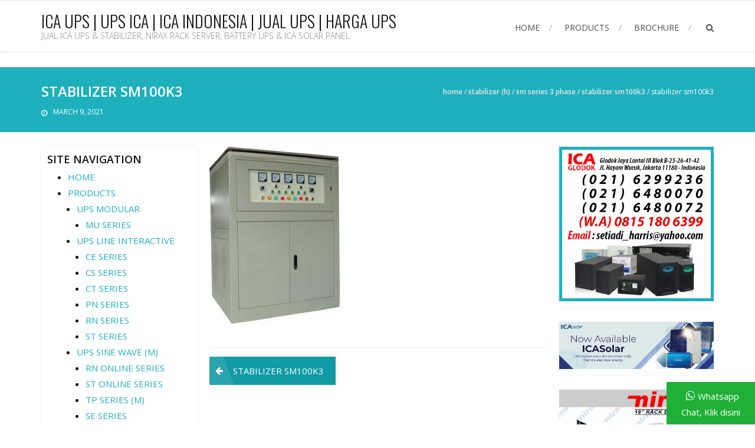

--- FILE ---
content_type: text/html; charset=UTF-8
request_url: https://www.icaglodok.com/stabilizer-h/stabilizer-sm100k3/attachment/stabilizer-sm100k3/
body_size: 7826
content:
<!DOCTYPE html>
<html lang="en-US">
<head>
<meta charset="UTF-8">
<meta name="viewport" content="width=device-width, initial-scale=1">
<link rel="profile" href="http://gmpg.org/xfn/11">
<link rel="pingback" href="https://www.icaglodok.com/xmlrpc.php">

<title>STABILIZER SM100K3 &#8211; ICA UPS | UPS ICA | ICA INDONESIA | JUAL UPS | HARGA UPS</title>
<link rel='dns-prefetch' href='//fonts.googleapis.com' />
<link rel='dns-prefetch' href='//s.w.org' />
<link rel="alternate" type="application/rss+xml" title="ICA UPS | UPS ICA | ICA INDONESIA | JUAL UPS | HARGA UPS &raquo; Feed" href="https://www.icaglodok.com/feed/" />
<link rel="alternate" type="application/rss+xml" title="ICA UPS | UPS ICA | ICA INDONESIA | JUAL UPS | HARGA UPS &raquo; Comments Feed" href="https://www.icaglodok.com/comments/feed/" />
		<script type="text/javascript">
			window._wpemojiSettings = {"baseUrl":"https:\/\/s.w.org\/images\/core\/emoji\/11\/72x72\/","ext":".png","svgUrl":"https:\/\/s.w.org\/images\/core\/emoji\/11\/svg\/","svgExt":".svg","source":{"concatemoji":"https:\/\/www.icaglodok.com\/wp-includes\/js\/wp-emoji-release.min.js?ver=5.0.22"}};
			!function(e,a,t){var n,r,o,i=a.createElement("canvas"),p=i.getContext&&i.getContext("2d");function s(e,t){var a=String.fromCharCode;p.clearRect(0,0,i.width,i.height),p.fillText(a.apply(this,e),0,0);e=i.toDataURL();return p.clearRect(0,0,i.width,i.height),p.fillText(a.apply(this,t),0,0),e===i.toDataURL()}function c(e){var t=a.createElement("script");t.src=e,t.defer=t.type="text/javascript",a.getElementsByTagName("head")[0].appendChild(t)}for(o=Array("flag","emoji"),t.supports={everything:!0,everythingExceptFlag:!0},r=0;r<o.length;r++)t.supports[o[r]]=function(e){if(!p||!p.fillText)return!1;switch(p.textBaseline="top",p.font="600 32px Arial",e){case"flag":return s([55356,56826,55356,56819],[55356,56826,8203,55356,56819])?!1:!s([55356,57332,56128,56423,56128,56418,56128,56421,56128,56430,56128,56423,56128,56447],[55356,57332,8203,56128,56423,8203,56128,56418,8203,56128,56421,8203,56128,56430,8203,56128,56423,8203,56128,56447]);case"emoji":return!s([55358,56760,9792,65039],[55358,56760,8203,9792,65039])}return!1}(o[r]),t.supports.everything=t.supports.everything&&t.supports[o[r]],"flag"!==o[r]&&(t.supports.everythingExceptFlag=t.supports.everythingExceptFlag&&t.supports[o[r]]);t.supports.everythingExceptFlag=t.supports.everythingExceptFlag&&!t.supports.flag,t.DOMReady=!1,t.readyCallback=function(){t.DOMReady=!0},t.supports.everything||(n=function(){t.readyCallback()},a.addEventListener?(a.addEventListener("DOMContentLoaded",n,!1),e.addEventListener("load",n,!1)):(e.attachEvent("onload",n),a.attachEvent("onreadystatechange",function(){"complete"===a.readyState&&t.readyCallback()})),(n=t.source||{}).concatemoji?c(n.concatemoji):n.wpemoji&&n.twemoji&&(c(n.twemoji),c(n.wpemoji)))}(window,document,window._wpemojiSettings);
		</script>
		<style type="text/css">
img.wp-smiley,
img.emoji {
	display: inline !important;
	border: none !important;
	box-shadow: none !important;
	height: 1em !important;
	width: 1em !important;
	margin: 0 .07em !important;
	vertical-align: -0.1em !important;
	background: none !important;
	padding: 0 !important;
}
</style>
<link rel='stylesheet' id='pt-cv-public-style-css'  href='https://www.icaglodok.com/wp-content/plugins/content-views-query-and-display-post-page/public/assets/css/cv.css?ver=2.1.3.1' type='text/css' media='all' />
<link rel='stylesheet' id='wp-block-library-css'  href='https://www.icaglodok.com/wp-includes/css/dist/block-library/style.min.css?ver=5.0.22' type='text/css' media='all' />
<link rel='stylesheet' id='aps-animate-css-css'  href='https://www.icaglodok.com/wp-content/plugins/accesspress-social-icons/css/animate.css?ver=1.7.2' type='text/css' media='all' />
<link rel='stylesheet' id='aps-frontend-css-css'  href='https://www.icaglodok.com/wp-content/plugins/accesspress-social-icons/css/frontend.css?ver=1.7.2' type='text/css' media='all' />
<link rel='stylesheet' id='sow-image-default-4b231843ec72-css'  href='https://www.icaglodok.com/wp-content/uploads/siteorigin-widgets/sow-image-default-4b231843ec72.css?ver=5.0.22' type='text/css' media='all' />
<link rel='stylesheet' id='whatsapp-chat-style-css'  href='https://www.icaglodok.com/wp-content/plugins/wp-whatsapp-chat/css/style.css?ver=5.0.22' type='text/css' media='all' />
<link rel='stylesheet' id='accesspress-root-google-fonts-css-css'  href='//fonts.googleapis.com/css?family=Oswald%3A400%2C300%2C700%7COpen+Sans%3A400%2C300%2C300italic%2C400italic%2C600%2C600italic%2C700%2C700italic%2C800%2C800italic&#038;ver=5.0.22' type='text/css' media='all' />
<link rel='stylesheet' id='accesspress-root-step3-css-css'  href='https://www.icaglodok.com/wp-content/themes/accesspress-root/css/off-canvas-menu.css?ver=5.0.22' type='text/css' media='all' />
<link rel='stylesheet' id='accesspress-root-font-awesome-css-css'  href='https://www.icaglodok.com/wp-content/themes/accesspress-root/css/font-awesome.min.css?ver=5.0.22' type='text/css' media='all' />
<link rel='stylesheet' id='accesspress-root-bx-slider-css-css'  href='https://www.icaglodok.com/wp-content/themes/accesspress-root/css/jquery.bxslider.css?ver=5.0.22' type='text/css' media='all' />
<link rel='stylesheet' id='accesspress-root-nivo-lightbox-css-css'  href='https://www.icaglodok.com/wp-content/themes/accesspress-root/css/nivo-lightbox.css?ver=5.0.22' type='text/css' media='all' />
<link rel='stylesheet' id='accesspress-root-style-css'  href='https://www.icaglodok.com/wp-content/themes/accesspress-root/style.css?ver=5.0.22' type='text/css' media='all' />
<link rel='stylesheet' id='accesspress-root-responsive-css'  href='https://www.icaglodok.com/wp-content/themes/accesspress-root/css/responsive.css?ver=5.0.22' type='text/css' media='all' />
<link rel='stylesheet' id='slb_core-css'  href='https://www.icaglodok.com/wp-content/plugins/simple-lightbox/client/css/app.css?ver=2.7.1' type='text/css' media='all' />
<script type='text/javascript' src='https://www.icaglodok.com/wp-includes/js/jquery/jquery.js?ver=1.12.4'></script>
<script type='text/javascript' src='https://www.icaglodok.com/wp-includes/js/jquery/jquery-migrate.min.js?ver=1.4.1'></script>
<script type='text/javascript' src='https://www.icaglodok.com/wp-content/plugins/accesspress-social-icons/js/frontend.js?ver=1.7.2'></script>
<script type='text/javascript' src='https://www.icaglodok.com/wp-content/themes/accesspress-root/js/modernizr.min.js?ver=1.2.0'></script>
<link rel='https://api.w.org/' href='https://www.icaglodok.com/wp-json/' />
<link rel="EditURI" type="application/rsd+xml" title="RSD" href="https://www.icaglodok.com/xmlrpc.php?rsd" />
<link rel="wlwmanifest" type="application/wlwmanifest+xml" href="https://www.icaglodok.com/wp-includes/wlwmanifest.xml" /> 
<meta name="generator" content="WordPress 5.0.22" />
<link rel='shortlink' href='https://www.icaglodok.com/?p=1413' />
<link rel="alternate" type="application/json+oembed" href="https://www.icaglodok.com/wp-json/oembed/1.0/embed?url=https%3A%2F%2Fwww.icaglodok.com%2Fstabilizer-h%2Fstabilizer-sm100k3%2Fattachment%2Fstabilizer-sm100k3%2F" />
<link rel="alternate" type="text/xml+oembed" href="https://www.icaglodok.com/wp-json/oembed/1.0/embed?url=https%3A%2F%2Fwww.icaglodok.com%2Fstabilizer-h%2Fstabilizer-sm100k3%2Fattachment%2Fstabilizer-sm100k3%2F&#038;format=xml" />
    <script type="text/javascript">
        jQuery(function($){
			$('#main-slider .bx-slider').bxSlider({
				adaptiveHeight: true,
				pager: true,
				controls: true,
				mode: 'fade',
				auto : true,
				pause: '5000',
				speed: '5000'
			});				
		});
    </script>
    <style>html body{}</style><link rel="icon" href="https://www.icaglodok.com/wp-content/uploads/2019/04/cropped-favicon-32x32.png" sizes="32x32" />
<link rel="icon" href="https://www.icaglodok.com/wp-content/uploads/2019/04/cropped-favicon-192x192.png" sizes="192x192" />
<link rel="apple-touch-icon-precomposed" href="https://www.icaglodok.com/wp-content/uploads/2019/04/cropped-favicon-180x180.png" />
<meta name="msapplication-TileImage" content="https://www.icaglodok.com/wp-content/uploads/2019/04/cropped-favicon-270x270.png" />
 
</head>

<body class="attachment attachment-template-default single single-attachment postid-1413 attachmentid-1413 attachment-jpeg full-width">
<div id="outer-wrap">
<div id="inner-wrap"> 
<div id="page" class="site">
	<header id="masthead" class="site-header">
		<div class="ak-container">
			<div id="site-branding" class="clearfix">
							<a class="site-text" href="https://www.icaglodok.com/">
				<h1 class="site-title">ICA UPS | UPS ICA | ICA INDONESIA | JUAL UPS | HARGA UPS</h1>
				<h2 class="site-description">JUAL ICA UPS &amp; STABILIZER, NIRAX RACK SERVER, BATTERY UPS &amp; ICA SOLAR PANEL</h2>
				</a>
				
			</div><!-- .site-branding -->

			<div class="right-header">
				<nav id="site-navigation" class="main-navigation" role="navigation">
					<a class="menu-toggle">Menu</a>
					<ul>
<li class="page_item page-item-8"><a href="https://www.icaglodok.com/">HOME</a></li>
<li class="page_item page-item-79 page_item_has_children"><a href="https://www.icaglodok.com/products/">PRODUCTS</a>
<ul class='children'>
	<li class="page_item page-item-1007 page_item_has_children"><a href="https://www.icaglodok.com/products/ups-modular/">UPS MODULAR</a>
	<ul class='children'>
		<li class="page_item page-item-1010"><a href="https://www.icaglodok.com/products/ups-modular/mu-series/">MU SERIES</a></li>
	</ul>
</li>
	<li class="page_item page-item-73 page_item_has_children"><a href="https://www.icaglodok.com/products/ups-line-interactive/">UPS LINE INTERACTIVE</a>
	<ul class='children'>
		<li class="page_item page-item-146"><a href="https://www.icaglodok.com/products/ups-line-interactive/ce-series/">CE SERIES</a></li>
		<li class="page_item page-item-135"><a href="https://www.icaglodok.com/products/ups-line-interactive/cs-series/">CS SERIES</a></li>
		<li class="page_item page-item-95"><a href="https://www.icaglodok.com/products/ups-line-interactive/ct-series/">CT SERIES</a></li>
		<li class="page_item page-item-82"><a href="https://www.icaglodok.com/products/ups-line-interactive/pn-series/">PN SERIES</a></li>
		<li class="page_item page-item-157"><a href="https://www.icaglodok.com/products/ups-line-interactive/rn-series/">RN SERIES</a></li>
		<li class="page_item page-item-115"><a href="https://www.icaglodok.com/products/ups-line-interactive/st-series/">ST SERIES</a></li>
	</ul>
</li>
	<li class="page_item page-item-177 page_item_has_children"><a href="https://www.icaglodok.com/products/ups-sine-wave-m/">UPS SINE WAVE (M)</a>
	<ul class='children'>
		<li class="page_item page-item-219"><a href="https://www.icaglodok.com/products/ups-sine-wave-m/rn-online-series/">RN ONLINE SERIES</a></li>
		<li class="page_item page-item-180"><a href="https://www.icaglodok.com/products/ups-sine-wave-m/st-online-series/">ST ONLINE SERIES</a></li>
		<li class="page_item page-item-212"><a href="https://www.icaglodok.com/products/ups-sine-wave-m/tp-series-m/">TP SERIES (M)</a></li>
		<li class="page_item page-item-907"><a href="https://www.icaglodok.com/products/ups-sine-wave-m/se-series/">SE SERIES</a></li>
	</ul>
</li>
	<li class="page_item page-item-239 page_item_has_children"><a href="https://www.icaglodok.com/products/ups-sine-wave-h/">UPS SINE WAVE (H)</a>
	<ul class='children'>
		<li class="page_item page-item-242"><a href="https://www.icaglodok.com/products/ups-sine-wave-h/tp-series-1-phase/">TP SERIES 1 PHASE</a></li>
		<li class="page_item page-item-245"><a href="https://www.icaglodok.com/products/ups-sine-wave-h/tp-series-3-phase/">TP SERIES 3 PHASE</a></li>
	</ul>
</li>
	<li class="page_item page-item-288 page_item_has_children"><a href="https://www.icaglodok.com/products/stabilizer-m/">STABILIZER (M)</a>
	<ul class='children'>
		<li class="page_item page-item-291"><a href="https://www.icaglodok.com/products/stabilizer-m/fr-series/">FR SERIES</a></li>
		<li class="page_item page-item-294"><a href="https://www.icaglodok.com/products/stabilizer-m/frc-series/">FRc SERIES</a></li>
		<li class="page_item page-item-297"><a href="https://www.icaglodok.com/products/stabilizer-m/sm-series/">SM SERIES</a></li>
	</ul>
</li>
	<li class="page_item page-item-356 page_item_has_children"><a href="https://www.icaglodok.com/products/stabilizer-h/">STABILIZER (H)</a>
	<ul class='children'>
		<li class="page_item page-item-360"><a href="https://www.icaglodok.com/products/stabilizer-h/fr-series-1-phase/">FR SERIES 1 PHASE</a></li>
		<li class="page_item page-item-363"><a href="https://www.icaglodok.com/products/stabilizer-h/fr-series-3-phase/">FR SERIES 3 PHASE</a></li>
		<li class="page_item page-item-366"><a href="https://www.icaglodok.com/products/stabilizer-h/frc-series-1-phase/">FRc SERIES 1 PHASE</a></li>
		<li class="page_item page-item-1388"><a href="https://www.icaglodok.com/products/stabilizer-h/sm-series-3-phase/">SM SERIES 3 PHASE</a></li>
	</ul>
</li>
	<li class="page_item page-item-405 page_item_has_children"><a href="https://www.icaglodok.com/products/rectifier/">RECTIFIER</a>
	<ul class='children'>
		<li class="page_item page-item-407"><a href="https://www.icaglodok.com/products/rectifier/bc-series/">BC SERIES</a></li>
	</ul>
</li>
	<li class="page_item page-item-427 page_item_has_children"><a href="https://www.icaglodok.com/products/inverter/">INVERTER</a>
	<ul class='children'>
		<li class="page_item page-item-430"><a href="https://www.icaglodok.com/products/inverter/inv-series/">INV SERIES</a></li>
	</ul>
</li>
	<li class="page_item page-item-449 page_item_has_children"><a href="https://www.icaglodok.com/products/line-filter/">LINE FILTER</a>
	<ul class='children'>
		<li class="page_item page-item-452"><a href="https://www.icaglodok.com/products/line-filter/lf-series/">LF SERIES</a></li>
	</ul>
</li>
	<li class="page_item page-item-1334"><a href="https://www.icaglodok.com/products/battery-ups/">BATTERY UPS</a></li>
	<li class="page_item page-item-467 page_item_has_children"><a href="https://www.icaglodok.com/products/battery-bank/">BATTERY BANK</a>
	<ul class='children'>
		<li class="page_item page-item-470"><a href="https://www.icaglodok.com/products/battery-bank/ub-series/">UB SERIES</a></li>
	</ul>
</li>
	<li class="page_item page-item-586"><a href="https://www.icaglodok.com/products/dc-inverter/">DC INVERTER</a></li>
	<li class="page_item page-item-485 page_item_has_children"><a href="https://www.icaglodok.com/products/19-rack-server/">19&#8243; RACK SERVER</a>
	<ul class='children'>
		<li class="page_item page-item-497"><a href="https://www.icaglodok.com/products/19-rack-server/accessories/">ACCESSORIES</a></li>
		<li class="page_item page-item-488"><a href="https://www.icaglodok.com/products/19-rack-server/free-standing/">FREE STANDING</a></li>
		<li class="page_item page-item-494"><a href="https://www.icaglodok.com/products/19-rack-server/open-unit/">OPEN UNIT</a></li>
		<li class="page_item page-item-491"><a href="https://www.icaglodok.com/products/19-rack-server/wallmounting/">WALLMOUNTING</a></li>
	</ul>
</li>
	<li class="page_item page-item-670"><a href="https://www.icaglodok.com/products/grid-tied-inverter/">GRID-TIED INVERTER</a></li>
	<li class="page_item page-item-689 page_item_has_children"><a href="https://www.icaglodok.com/products/inverter-charger/">INVERTER CHARGER</a>
	<ul class='children'>
		<li class="page_item page-item-692"><a href="https://www.icaglodok.com/products/inverter-charger/off-grid/">OFF-GRID</a></li>
	</ul>
</li>
	<li class="page_item page-item-708 page_item_has_children"><a href="https://www.icaglodok.com/products/led-light-controller/">LED LIGHT CONTROLLER</a>
	<ul class='children'>
		<li class="page_item page-item-711"><a href="https://www.icaglodok.com/products/led-light-controller/ls/">LS</a></li>
	</ul>
</li>
	<li class="page_item page-item-738 page_item_has_children"><a href="https://www.icaglodok.com/products/pv-module/">PV MODULE</a>
	<ul class='children'>
		<li class="page_item page-item-740"><a href="https://www.icaglodok.com/products/pv-module/solar-pv-module/">SOLAR PV MODULE</a></li>
	</ul>
</li>
	<li class="page_item page-item-752"><a href="https://www.icaglodok.com/products/solar-accessories/">SOLAR ACCESSORIES</a></li>
	<li class="page_item page-item-763"><a href="https://www.icaglodok.com/products/solar-battery/">SOLAR BATTERY</a></li>
	<li class="page_item page-item-778 page_item_has_children"><a href="https://www.icaglodok.com/products/solar-charger-controller/">SOLAR CHARGER CONTROLLER</a>
	<ul class='children'>
		<li class="page_item page-item-781"><a href="https://www.icaglodok.com/products/solar-charger-controller/pwm-ephc/">PWM EPHC</a></li>
	</ul>
</li>
	<li class="page_item page-item-836 page_item_has_children"><a href="https://www.icaglodok.com/products/solar-home-system/">SOLAR HOME SYSTEM</a>
	<ul class='children'>
		<li class="page_item page-item-840"><a href="https://www.icaglodok.com/products/solar-home-system/dc-series/">DC SERIES</a></li>
	</ul>
</li>
</ul>
</li>
<li class="page_item page-item-923"><a href="https://www.icaglodok.com/brochure/">BROCHURE</a></li>
</ul>
				</nav><!-- #site-navigation -->

				<div class="search-icon">
					<a href="javascript:void(0)"><i class="fa fa-search"></i></a>

					<div class="search-box">
						<div class="close"> &times; </div>
							<form method="get" class="searchform" action="https://www.icaglodok.com/" role="search">
		<input type="text" name="s" value="" class="search-field" placeholder="Type something and hit Enter to begin your search..." />
        <button type="submit" name="submit" class="searchsubmit"><i class="fa fa-search"></i></button> 
	</form>
					</div>
				</div> <!--  search-icon-->
			</div> <!-- right-header -->
			<div id="top" class="hide"> 
				<div class="block">
					<a href="#nav" id="nav-open-btn" class="nav-btn">
						<span class="nav-row"> </span>
						<span class="nav-row"> </span>
						<span class="nav-row"> </span>
					</a>
				</div>
			</div>
		</div>
	</header><!-- #masthead -->

	<nav id="nav" role="navigation" class="hide"> 
		<div class="block">
			<ul>
<li class="page_item page-item-8"><a href="https://www.icaglodok.com/">HOME</a></li>
<li class="page_item page-item-79 page_item_has_children"><a href="https://www.icaglodok.com/products/">PRODUCTS</a>
<ul class='children'>
	<li class="page_item page-item-1007 page_item_has_children"><a href="https://www.icaglodok.com/products/ups-modular/">UPS MODULAR</a>
	<ul class='children'>
		<li class="page_item page-item-1010"><a href="https://www.icaglodok.com/products/ups-modular/mu-series/">MU SERIES</a></li>
	</ul>
</li>
	<li class="page_item page-item-73 page_item_has_children"><a href="https://www.icaglodok.com/products/ups-line-interactive/">UPS LINE INTERACTIVE</a>
	<ul class='children'>
		<li class="page_item page-item-146"><a href="https://www.icaglodok.com/products/ups-line-interactive/ce-series/">CE SERIES</a></li>
		<li class="page_item page-item-135"><a href="https://www.icaglodok.com/products/ups-line-interactive/cs-series/">CS SERIES</a></li>
		<li class="page_item page-item-95"><a href="https://www.icaglodok.com/products/ups-line-interactive/ct-series/">CT SERIES</a></li>
		<li class="page_item page-item-82"><a href="https://www.icaglodok.com/products/ups-line-interactive/pn-series/">PN SERIES</a></li>
		<li class="page_item page-item-157"><a href="https://www.icaglodok.com/products/ups-line-interactive/rn-series/">RN SERIES</a></li>
		<li class="page_item page-item-115"><a href="https://www.icaglodok.com/products/ups-line-interactive/st-series/">ST SERIES</a></li>
	</ul>
</li>
	<li class="page_item page-item-177 page_item_has_children"><a href="https://www.icaglodok.com/products/ups-sine-wave-m/">UPS SINE WAVE (M)</a>
	<ul class='children'>
		<li class="page_item page-item-219"><a href="https://www.icaglodok.com/products/ups-sine-wave-m/rn-online-series/">RN ONLINE SERIES</a></li>
		<li class="page_item page-item-180"><a href="https://www.icaglodok.com/products/ups-sine-wave-m/st-online-series/">ST ONLINE SERIES</a></li>
		<li class="page_item page-item-212"><a href="https://www.icaglodok.com/products/ups-sine-wave-m/tp-series-m/">TP SERIES (M)</a></li>
		<li class="page_item page-item-907"><a href="https://www.icaglodok.com/products/ups-sine-wave-m/se-series/">SE SERIES</a></li>
	</ul>
</li>
	<li class="page_item page-item-239 page_item_has_children"><a href="https://www.icaglodok.com/products/ups-sine-wave-h/">UPS SINE WAVE (H)</a>
	<ul class='children'>
		<li class="page_item page-item-242"><a href="https://www.icaglodok.com/products/ups-sine-wave-h/tp-series-1-phase/">TP SERIES 1 PHASE</a></li>
		<li class="page_item page-item-245"><a href="https://www.icaglodok.com/products/ups-sine-wave-h/tp-series-3-phase/">TP SERIES 3 PHASE</a></li>
	</ul>
</li>
	<li class="page_item page-item-288 page_item_has_children"><a href="https://www.icaglodok.com/products/stabilizer-m/">STABILIZER (M)</a>
	<ul class='children'>
		<li class="page_item page-item-291"><a href="https://www.icaglodok.com/products/stabilizer-m/fr-series/">FR SERIES</a></li>
		<li class="page_item page-item-294"><a href="https://www.icaglodok.com/products/stabilizer-m/frc-series/">FRc SERIES</a></li>
		<li class="page_item page-item-297"><a href="https://www.icaglodok.com/products/stabilizer-m/sm-series/">SM SERIES</a></li>
	</ul>
</li>
	<li class="page_item page-item-356 page_item_has_children"><a href="https://www.icaglodok.com/products/stabilizer-h/">STABILIZER (H)</a>
	<ul class='children'>
		<li class="page_item page-item-360"><a href="https://www.icaglodok.com/products/stabilizer-h/fr-series-1-phase/">FR SERIES 1 PHASE</a></li>
		<li class="page_item page-item-363"><a href="https://www.icaglodok.com/products/stabilizer-h/fr-series-3-phase/">FR SERIES 3 PHASE</a></li>
		<li class="page_item page-item-366"><a href="https://www.icaglodok.com/products/stabilizer-h/frc-series-1-phase/">FRc SERIES 1 PHASE</a></li>
		<li class="page_item page-item-1388"><a href="https://www.icaglodok.com/products/stabilizer-h/sm-series-3-phase/">SM SERIES 3 PHASE</a></li>
	</ul>
</li>
	<li class="page_item page-item-405 page_item_has_children"><a href="https://www.icaglodok.com/products/rectifier/">RECTIFIER</a>
	<ul class='children'>
		<li class="page_item page-item-407"><a href="https://www.icaglodok.com/products/rectifier/bc-series/">BC SERIES</a></li>
	</ul>
</li>
	<li class="page_item page-item-427 page_item_has_children"><a href="https://www.icaglodok.com/products/inverter/">INVERTER</a>
	<ul class='children'>
		<li class="page_item page-item-430"><a href="https://www.icaglodok.com/products/inverter/inv-series/">INV SERIES</a></li>
	</ul>
</li>
	<li class="page_item page-item-449 page_item_has_children"><a href="https://www.icaglodok.com/products/line-filter/">LINE FILTER</a>
	<ul class='children'>
		<li class="page_item page-item-452"><a href="https://www.icaglodok.com/products/line-filter/lf-series/">LF SERIES</a></li>
	</ul>
</li>
	<li class="page_item page-item-1334"><a href="https://www.icaglodok.com/products/battery-ups/">BATTERY UPS</a></li>
	<li class="page_item page-item-467 page_item_has_children"><a href="https://www.icaglodok.com/products/battery-bank/">BATTERY BANK</a>
	<ul class='children'>
		<li class="page_item page-item-470"><a href="https://www.icaglodok.com/products/battery-bank/ub-series/">UB SERIES</a></li>
	</ul>
</li>
	<li class="page_item page-item-586"><a href="https://www.icaglodok.com/products/dc-inverter/">DC INVERTER</a></li>
	<li class="page_item page-item-485 page_item_has_children"><a href="https://www.icaglodok.com/products/19-rack-server/">19&#8243; RACK SERVER</a>
	<ul class='children'>
		<li class="page_item page-item-497"><a href="https://www.icaglodok.com/products/19-rack-server/accessories/">ACCESSORIES</a></li>
		<li class="page_item page-item-488"><a href="https://www.icaglodok.com/products/19-rack-server/free-standing/">FREE STANDING</a></li>
		<li class="page_item page-item-494"><a href="https://www.icaglodok.com/products/19-rack-server/open-unit/">OPEN UNIT</a></li>
		<li class="page_item page-item-491"><a href="https://www.icaglodok.com/products/19-rack-server/wallmounting/">WALLMOUNTING</a></li>
	</ul>
</li>
	<li class="page_item page-item-670"><a href="https://www.icaglodok.com/products/grid-tied-inverter/">GRID-TIED INVERTER</a></li>
	<li class="page_item page-item-689 page_item_has_children"><a href="https://www.icaglodok.com/products/inverter-charger/">INVERTER CHARGER</a>
	<ul class='children'>
		<li class="page_item page-item-692"><a href="https://www.icaglodok.com/products/inverter-charger/off-grid/">OFF-GRID</a></li>
	</ul>
</li>
	<li class="page_item page-item-708 page_item_has_children"><a href="https://www.icaglodok.com/products/led-light-controller/">LED LIGHT CONTROLLER</a>
	<ul class='children'>
		<li class="page_item page-item-711"><a href="https://www.icaglodok.com/products/led-light-controller/ls/">LS</a></li>
	</ul>
</li>
	<li class="page_item page-item-738 page_item_has_children"><a href="https://www.icaglodok.com/products/pv-module/">PV MODULE</a>
	<ul class='children'>
		<li class="page_item page-item-740"><a href="https://www.icaglodok.com/products/pv-module/solar-pv-module/">SOLAR PV MODULE</a></li>
	</ul>
</li>
	<li class="page_item page-item-752"><a href="https://www.icaglodok.com/products/solar-accessories/">SOLAR ACCESSORIES</a></li>
	<li class="page_item page-item-763"><a href="https://www.icaglodok.com/products/solar-battery/">SOLAR BATTERY</a></li>
	<li class="page_item page-item-778 page_item_has_children"><a href="https://www.icaglodok.com/products/solar-charger-controller/">SOLAR CHARGER CONTROLLER</a>
	<ul class='children'>
		<li class="page_item page-item-781"><a href="https://www.icaglodok.com/products/solar-charger-controller/pwm-ephc/">PWM EPHC</a></li>
	</ul>
</li>
	<li class="page_item page-item-836 page_item_has_children"><a href="https://www.icaglodok.com/products/solar-home-system/">SOLAR HOME SYSTEM</a>
	<ul class='children'>
		<li class="page_item page-item-840"><a href="https://www.icaglodok.com/products/solar-home-system/dc-series/">DC SERIES</a></li>
	</ul>
</li>
</ul>
</li>
<li class="page_item page-item-923"><a href="https://www.icaglodok.com/brochure/">BROCHURE</a></li>
</ul>
			<a href="#top" id="nav-close-btn" class="close-btn">&times;</a>
		</div>
	</nav><!-- #site-navigation -->

	<div id="content" class="site-content">
	
	<div class="page_header_wrap clearfix">
		<div class="ak-container">
		<header class="entry-header">
			<h1 class="entry-title">STABILIZER SM100K3</h1>			<div class="entry-meta">
			<span class="posted-on"><a href="https://www.icaglodok.com/stabilizer-h/stabilizer-sm100k3/attachment/stabilizer-sm100k3/" rel="bookmark"><time class="entry-date published updated" datetime="2021-03-09T19:26:36+00:00">March 9, 2021</time></a></span><span class="byline"> <span class="author vcard"><a class="url fn n" href="https://www.icaglodok.com/author/"></a></span></span>			</div>
		</header><!-- .entry-header -->

		<div id="accesspress-breadcrumb"><a href="https://www.icaglodok.com">Home</a> &sol; <a href="https://www.icaglodok.com/category/stabilizer-h/">STABILIZER (H)</a> &sol; <a href="https://www.icaglodok.com/category/stabilizer-h/sm-series-3-phase/">SM SERIES 3 PHASE</a> &sol; <a href="https://www.icaglodok.com/stabilizer-h/stabilizer-sm100k3/">STABILIZER SM100K3</a> &sol; <span class="current">STABILIZER SM100K3</span></div>		</div>
	</div>

	<main id="main" class="site-main clearfix both-sidebar">
			<div id="primary-wrap" class="clearfix">
	
	<div id="primary" class="content-area">

		
		
<article id="post-1413" class="post-1413 attachment type-attachment status-inherit hentry">
	
	<div class="entry-content">		
		<p class="attachment"><a href="https://www.icaglodok.com/wp-content/uploads/2021/03/STABILIZER-SM100K3.jpg" data-slb-active="1" data-slb-asset="1104254244" data-slb-internal="0" data-slb-group="1413"><img width="221" height="300" src="https://www.icaglodok.com/wp-content/uploads/2021/03/STABILIZER-SM100K3-221x300.jpg" class="attachment-medium size-medium" alt="" /></a></p>
			</div><!-- .entry-content -->
	
</article><!-- #post-## -->

		
	<nav class="navigation post-navigation" role="navigation">
		<h2 class="screen-reader-text">Post navigation</h2>
		<div class="nav-links"><div class="nav-previous"><a href="https://www.icaglodok.com/stabilizer-h/stabilizer-sm100k3/" rel="prev">STABILIZER SM100K3</a></div></div>
	</nav>		
				
			</div><!-- #primary -->

	
<div id="secondary" class="secondary-left">
	<aside id="pages-2" class="widget widget_pages"><h1 class="widget-title">SITE NAVIGATION</h1>		<ul>
			<li class="page_item page-item-8"><a href="https://www.icaglodok.com/">HOME</a></li>
<li class="page_item page-item-79 page_item_has_children"><a href="https://www.icaglodok.com/products/">PRODUCTS</a>
<ul class='children'>
	<li class="page_item page-item-1007 page_item_has_children"><a href="https://www.icaglodok.com/products/ups-modular/">UPS MODULAR</a>
	<ul class='children'>
		<li class="page_item page-item-1010"><a href="https://www.icaglodok.com/products/ups-modular/mu-series/">MU SERIES</a></li>
	</ul>
</li>
	<li class="page_item page-item-73 page_item_has_children"><a href="https://www.icaglodok.com/products/ups-line-interactive/">UPS LINE INTERACTIVE</a>
	<ul class='children'>
		<li class="page_item page-item-146"><a href="https://www.icaglodok.com/products/ups-line-interactive/ce-series/">CE SERIES</a></li>
		<li class="page_item page-item-135"><a href="https://www.icaglodok.com/products/ups-line-interactive/cs-series/">CS SERIES</a></li>
		<li class="page_item page-item-95"><a href="https://www.icaglodok.com/products/ups-line-interactive/ct-series/">CT SERIES</a></li>
		<li class="page_item page-item-82"><a href="https://www.icaglodok.com/products/ups-line-interactive/pn-series/">PN SERIES</a></li>
		<li class="page_item page-item-157"><a href="https://www.icaglodok.com/products/ups-line-interactive/rn-series/">RN SERIES</a></li>
		<li class="page_item page-item-115"><a href="https://www.icaglodok.com/products/ups-line-interactive/st-series/">ST SERIES</a></li>
	</ul>
</li>
	<li class="page_item page-item-177 page_item_has_children"><a href="https://www.icaglodok.com/products/ups-sine-wave-m/">UPS SINE WAVE (M)</a>
	<ul class='children'>
		<li class="page_item page-item-219"><a href="https://www.icaglodok.com/products/ups-sine-wave-m/rn-online-series/">RN ONLINE SERIES</a></li>
		<li class="page_item page-item-180"><a href="https://www.icaglodok.com/products/ups-sine-wave-m/st-online-series/">ST ONLINE SERIES</a></li>
		<li class="page_item page-item-212"><a href="https://www.icaglodok.com/products/ups-sine-wave-m/tp-series-m/">TP SERIES (M)</a></li>
		<li class="page_item page-item-907"><a href="https://www.icaglodok.com/products/ups-sine-wave-m/se-series/">SE SERIES</a></li>
	</ul>
</li>
	<li class="page_item page-item-239 page_item_has_children"><a href="https://www.icaglodok.com/products/ups-sine-wave-h/">UPS SINE WAVE (H)</a>
	<ul class='children'>
		<li class="page_item page-item-242"><a href="https://www.icaglodok.com/products/ups-sine-wave-h/tp-series-1-phase/">TP SERIES 1 PHASE</a></li>
		<li class="page_item page-item-245"><a href="https://www.icaglodok.com/products/ups-sine-wave-h/tp-series-3-phase/">TP SERIES 3 PHASE</a></li>
	</ul>
</li>
	<li class="page_item page-item-288 page_item_has_children"><a href="https://www.icaglodok.com/products/stabilizer-m/">STABILIZER (M)</a>
	<ul class='children'>
		<li class="page_item page-item-291"><a href="https://www.icaglodok.com/products/stabilizer-m/fr-series/">FR SERIES</a></li>
		<li class="page_item page-item-294"><a href="https://www.icaglodok.com/products/stabilizer-m/frc-series/">FRc SERIES</a></li>
		<li class="page_item page-item-297"><a href="https://www.icaglodok.com/products/stabilizer-m/sm-series/">SM SERIES</a></li>
	</ul>
</li>
	<li class="page_item page-item-356 page_item_has_children"><a href="https://www.icaglodok.com/products/stabilizer-h/">STABILIZER (H)</a>
	<ul class='children'>
		<li class="page_item page-item-360"><a href="https://www.icaglodok.com/products/stabilizer-h/fr-series-1-phase/">FR SERIES 1 PHASE</a></li>
		<li class="page_item page-item-363"><a href="https://www.icaglodok.com/products/stabilizer-h/fr-series-3-phase/">FR SERIES 3 PHASE</a></li>
		<li class="page_item page-item-366"><a href="https://www.icaglodok.com/products/stabilizer-h/frc-series-1-phase/">FRc SERIES 1 PHASE</a></li>
		<li class="page_item page-item-1388"><a href="https://www.icaglodok.com/products/stabilizer-h/sm-series-3-phase/">SM SERIES 3 PHASE</a></li>
	</ul>
</li>
	<li class="page_item page-item-405 page_item_has_children"><a href="https://www.icaglodok.com/products/rectifier/">RECTIFIER</a>
	<ul class='children'>
		<li class="page_item page-item-407"><a href="https://www.icaglodok.com/products/rectifier/bc-series/">BC SERIES</a></li>
	</ul>
</li>
	<li class="page_item page-item-427 page_item_has_children"><a href="https://www.icaglodok.com/products/inverter/">INVERTER</a>
	<ul class='children'>
		<li class="page_item page-item-430"><a href="https://www.icaglodok.com/products/inverter/inv-series/">INV SERIES</a></li>
	</ul>
</li>
	<li class="page_item page-item-449 page_item_has_children"><a href="https://www.icaglodok.com/products/line-filter/">LINE FILTER</a>
	<ul class='children'>
		<li class="page_item page-item-452"><a href="https://www.icaglodok.com/products/line-filter/lf-series/">LF SERIES</a></li>
	</ul>
</li>
	<li class="page_item page-item-1334"><a href="https://www.icaglodok.com/products/battery-ups/">BATTERY UPS</a></li>
	<li class="page_item page-item-467 page_item_has_children"><a href="https://www.icaglodok.com/products/battery-bank/">BATTERY BANK</a>
	<ul class='children'>
		<li class="page_item page-item-470"><a href="https://www.icaglodok.com/products/battery-bank/ub-series/">UB SERIES</a></li>
	</ul>
</li>
	<li class="page_item page-item-586"><a href="https://www.icaglodok.com/products/dc-inverter/">DC INVERTER</a></li>
	<li class="page_item page-item-485 page_item_has_children"><a href="https://www.icaglodok.com/products/19-rack-server/">19&#8243; RACK SERVER</a>
	<ul class='children'>
		<li class="page_item page-item-497"><a href="https://www.icaglodok.com/products/19-rack-server/accessories/">ACCESSORIES</a></li>
		<li class="page_item page-item-488"><a href="https://www.icaglodok.com/products/19-rack-server/free-standing/">FREE STANDING</a></li>
		<li class="page_item page-item-494"><a href="https://www.icaglodok.com/products/19-rack-server/open-unit/">OPEN UNIT</a></li>
		<li class="page_item page-item-491"><a href="https://www.icaglodok.com/products/19-rack-server/wallmounting/">WALLMOUNTING</a></li>
	</ul>
</li>
	<li class="page_item page-item-670"><a href="https://www.icaglodok.com/products/grid-tied-inverter/">GRID-TIED INVERTER</a></li>
	<li class="page_item page-item-689 page_item_has_children"><a href="https://www.icaglodok.com/products/inverter-charger/">INVERTER CHARGER</a>
	<ul class='children'>
		<li class="page_item page-item-692"><a href="https://www.icaglodok.com/products/inverter-charger/off-grid/">OFF-GRID</a></li>
	</ul>
</li>
	<li class="page_item page-item-708 page_item_has_children"><a href="https://www.icaglodok.com/products/led-light-controller/">LED LIGHT CONTROLLER</a>
	<ul class='children'>
		<li class="page_item page-item-711"><a href="https://www.icaglodok.com/products/led-light-controller/ls/">LS</a></li>
	</ul>
</li>
	<li class="page_item page-item-738 page_item_has_children"><a href="https://www.icaglodok.com/products/pv-module/">PV MODULE</a>
	<ul class='children'>
		<li class="page_item page-item-740"><a href="https://www.icaglodok.com/products/pv-module/solar-pv-module/">SOLAR PV MODULE</a></li>
	</ul>
</li>
	<li class="page_item page-item-752"><a href="https://www.icaglodok.com/products/solar-accessories/">SOLAR ACCESSORIES</a></li>
	<li class="page_item page-item-763"><a href="https://www.icaglodok.com/products/solar-battery/">SOLAR BATTERY</a></li>
	<li class="page_item page-item-778 page_item_has_children"><a href="https://www.icaglodok.com/products/solar-charger-controller/">SOLAR CHARGER CONTROLLER</a>
	<ul class='children'>
		<li class="page_item page-item-781"><a href="https://www.icaglodok.com/products/solar-charger-controller/pwm-ephc/">PWM EPHC</a></li>
	</ul>
</li>
	<li class="page_item page-item-836 page_item_has_children"><a href="https://www.icaglodok.com/products/solar-home-system/">SOLAR HOME SYSTEM</a>
	<ul class='children'>
		<li class="page_item page-item-840"><a href="https://www.icaglodok.com/products/solar-home-system/dc-series/">DC SERIES</a></li>
	</ul>
</li>
</ul>
</li>
<li class="page_item page-item-923"><a href="https://www.icaglodok.com/brochure/">BROCHURE</a></li>
		</ul>
		</aside></div><!-- #secondary -->

			</div>
		
	
<div id="secondary" class="secondary-right">
	<aside id="sow-image-2" class="widget widget_sow-image"><div class="so-widget-sow-image so-widget-sow-image-default-4b231843ec72">

<div class="sow-image-container">
<a href="https://www.icaglodok.com/wp-content/uploads/2020/03/ICAGLODOK-NEW-WIDGET.jpg" data-slb-active="1" data-slb-asset="1680287721" data-slb-internal="0" data-slb-group="slb">	<img src="https://www.icaglodok.com/wp-content/uploads/2020/03/ICAGLODOK-NEW-WIDGET.jpg" width="500" height="500" srcset="https://www.icaglodok.com/wp-content/uploads/2020/03/ICAGLODOK-NEW-WIDGET.jpg 500w, https://www.icaglodok.com/wp-content/uploads/2020/03/ICAGLODOK-NEW-WIDGET-150x150.jpg 150w, https://www.icaglodok.com/wp-content/uploads/2020/03/ICAGLODOK-NEW-WIDGET-300x300.jpg 300w" sizes="(max-width: 500px) 100vw, 500px" alt="" 		class="so-widget-image"/>
</a></div>

</div></aside><aside id="sow-image-3" class="widget widget_sow-image"><div class="so-widget-sow-image so-widget-sow-image-default-4b231843ec72">

<div class="sow-image-container">
	<img src="https://www.icaglodok.com/wp-content/uploads/2019/02/banner-icasolar.jpg" width="954" height="292" srcset="https://www.icaglodok.com/wp-content/uploads/2019/02/banner-icasolar.jpg 954w, https://www.icaglodok.com/wp-content/uploads/2019/02/banner-icasolar-300x92.jpg 300w, https://www.icaglodok.com/wp-content/uploads/2019/02/banner-icasolar-768x235.jpg 768w" sizes="(max-width: 954px) 100vw, 954px" alt="" 		class="so-widget-image"/>
</div>

</div></aside><aside id="sow-image-4" class="widget widget_sow-image"><div class="so-widget-sow-image so-widget-sow-image-default-4b231843ec72">

<div class="sow-image-container">
	<img src="https://www.icaglodok.com/wp-content/uploads/2019/04/nirax-widget.jpg" width="827" height="1161" srcset="https://www.icaglodok.com/wp-content/uploads/2019/04/nirax-widget.jpg 827w, https://www.icaglodok.com/wp-content/uploads/2019/04/nirax-widget-214x300.jpg 214w, https://www.icaglodok.com/wp-content/uploads/2019/04/nirax-widget-768x1078.jpg 768w, https://www.icaglodok.com/wp-content/uploads/2019/04/nirax-widget-729x1024.jpg 729w" sizes="(max-width: 827px) 100vw, 827px" alt="" 		class="so-widget-image"/>
</div>

</div></aside><aside id="sow-editor-2" class="widget widget_sow-editor"><div class="so-widget-sow-editor so-widget-sow-editor-base"><h1 class="widget-title">BROCHURE</h1>
<div class="siteorigin-widget-tinymce textwidget">
	<p><strong>SE SERIES</strong><br />
<a href="https://www.icaglodok.com/wp-content/uploads/2019/04/09-SE-SERIES.pdf" class="pdfemb-viewer" style="" data-width="max" data-height="max"  data-toolbar="bottom" data-toolbar-fixed="off">SE-SERIES<br/></a></p>
<hr />
<p><strong>PN SERIES<br />
</strong><a href="https://www.icaglodok.com/wp-content/uploads/2019/04/01-PN-SERIES.pdf" class="pdfemb-viewer" style="" data-width="max" data-height="max"  data-toolbar="bottom" data-toolbar-fixed="off">01-PN-SERIES<br/></a></p>
</div>
</div></aside></div><!-- #secondary -->
	</main><!-- #main -->


	</div><!-- #content -->

	<footer id="colophon">
		<div id="top-footer" class="clearfix columns-0">
			<div class="ak-container">
			<div class="top-footer-wrap clearfix">
						
			
			
						</div>
			</div>
		</div> <!-- top footer end -->

		<div id="middle-footer">
			<div class="ak-container">
				<div class="footer-menu">
					<ul>
<li class="page_item page-item-1010"><a href="https://www.icaglodok.com/products/ups-modular/mu-series/">MU SERIES</a></li>
<li class="page_item page-item-1007 page_item_has_children"><a href="https://www.icaglodok.com/products/ups-modular/">UPS MODULAR</a></li>
<li class="page_item page-item-73 page_item_has_children"><a href="https://www.icaglodok.com/products/ups-line-interactive/">UPS LINE INTERACTIVE</a></li>
<li class="page_item page-item-177 page_item_has_children"><a href="https://www.icaglodok.com/products/ups-sine-wave-m/">UPS SINE WAVE (M)</a></li>
<li class="page_item page-item-497"><a href="https://www.icaglodok.com/products/19-rack-server/accessories/">ACCESSORIES</a></li>
<li class="page_item page-item-239 page_item_has_children"><a href="https://www.icaglodok.com/products/ups-sine-wave-h/">UPS SINE WAVE (H)</a></li>
<li class="page_item page-item-288 page_item_has_children"><a href="https://www.icaglodok.com/products/stabilizer-m/">STABILIZER (M)</a></li>
<li class="page_item page-item-407"><a href="https://www.icaglodok.com/products/rectifier/bc-series/">BC SERIES</a></li>
<li class="page_item page-item-356 page_item_has_children"><a href="https://www.icaglodok.com/products/stabilizer-h/">STABILIZER (H)</a></li>
<li class="page_item page-item-146"><a href="https://www.icaglodok.com/products/ups-line-interactive/ce-series/">CE SERIES</a></li>
<li class="page_item page-item-405 page_item_has_children"><a href="https://www.icaglodok.com/products/rectifier/">RECTIFIER</a></li>
<li class="page_item page-item-135"><a href="https://www.icaglodok.com/products/ups-line-interactive/cs-series/">CS SERIES</a></li>
<li class="page_item page-item-427 page_item_has_children"><a href="https://www.icaglodok.com/products/inverter/">INVERTER</a></li>
<li class="page_item page-item-95"><a href="https://www.icaglodok.com/products/ups-line-interactive/ct-series/">CT SERIES</a></li>
<li class="page_item page-item-449 page_item_has_children"><a href="https://www.icaglodok.com/products/line-filter/">LINE FILTER</a></li>
<li class="page_item page-item-1334"><a href="https://www.icaglodok.com/products/battery-ups/">BATTERY UPS</a></li>
<li class="page_item page-item-467 page_item_has_children"><a href="https://www.icaglodok.com/products/battery-bank/">BATTERY BANK</a></li>
<li class="page_item page-item-586"><a href="https://www.icaglodok.com/products/dc-inverter/">DC INVERTER</a></li>
<li class="page_item page-item-485 page_item_has_children"><a href="https://www.icaglodok.com/products/19-rack-server/">19&#8243; RACK SERVER</a></li>
<li class="page_item page-item-840"><a href="https://www.icaglodok.com/products/solar-home-system/dc-series/">DC SERIES</a></li>
<li class="page_item page-item-291"><a href="https://www.icaglodok.com/products/stabilizer-m/fr-series/">FR SERIES</a></li>
<li class="page_item page-item-360"><a href="https://www.icaglodok.com/products/stabilizer-h/fr-series-1-phase/">FR SERIES 1 PHASE</a></li>
<li class="page_item page-item-363"><a href="https://www.icaglodok.com/products/stabilizer-h/fr-series-3-phase/">FR SERIES 3 PHASE</a></li>
<li class="page_item page-item-294"><a href="https://www.icaglodok.com/products/stabilizer-m/frc-series/">FRc SERIES</a></li>
<li class="page_item page-item-366"><a href="https://www.icaglodok.com/products/stabilizer-h/frc-series-1-phase/">FRc SERIES 1 PHASE</a></li>
<li class="page_item page-item-1388"><a href="https://www.icaglodok.com/products/stabilizer-h/sm-series-3-phase/">SM SERIES 3 PHASE</a></li>
<li class="page_item page-item-488"><a href="https://www.icaglodok.com/products/19-rack-server/free-standing/">FREE STANDING</a></li>
<li class="page_item page-item-670"><a href="https://www.icaglodok.com/products/grid-tied-inverter/">GRID-TIED INVERTER</a></li>
<li class="page_item page-item-8"><a href="https://www.icaglodok.com/">HOME</a></li>
<li class="page_item page-item-430"><a href="https://www.icaglodok.com/products/inverter/inv-series/">INV SERIES</a></li>
<li class="page_item page-item-689 page_item_has_children"><a href="https://www.icaglodok.com/products/inverter-charger/">INVERTER CHARGER</a></li>
<li class="page_item page-item-708 page_item_has_children"><a href="https://www.icaglodok.com/products/led-light-controller/">LED LIGHT CONTROLLER</a></li>
<li class="page_item page-item-452"><a href="https://www.icaglodok.com/products/line-filter/lf-series/">LF SERIES</a></li>
<li class="page_item page-item-711"><a href="https://www.icaglodok.com/products/led-light-controller/ls/">LS</a></li>
<li class="page_item page-item-692"><a href="https://www.icaglodok.com/products/inverter-charger/off-grid/">OFF-GRID</a></li>
<li class="page_item page-item-494"><a href="https://www.icaglodok.com/products/19-rack-server/open-unit/">OPEN UNIT</a></li>
<li class="page_item page-item-82"><a href="https://www.icaglodok.com/products/ups-line-interactive/pn-series/">PN SERIES</a></li>
<li class="page_item page-item-79 page_item_has_children"><a href="https://www.icaglodok.com/products/">PRODUCTS</a></li>
<li class="page_item page-item-738 page_item_has_children"><a href="https://www.icaglodok.com/products/pv-module/">PV MODULE</a></li>
<li class="page_item page-item-781"><a href="https://www.icaglodok.com/products/solar-charger-controller/pwm-ephc/">PWM EPHC</a></li>
<li class="page_item page-item-219"><a href="https://www.icaglodok.com/products/ups-sine-wave-m/rn-online-series/">RN ONLINE SERIES</a></li>
<li class="page_item page-item-157"><a href="https://www.icaglodok.com/products/ups-line-interactive/rn-series/">RN SERIES</a></li>
<li class="page_item page-item-297"><a href="https://www.icaglodok.com/products/stabilizer-m/sm-series/">SM SERIES</a></li>
<li class="page_item page-item-752"><a href="https://www.icaglodok.com/products/solar-accessories/">SOLAR ACCESSORIES</a></li>
<li class="page_item page-item-763"><a href="https://www.icaglodok.com/products/solar-battery/">SOLAR BATTERY</a></li>
<li class="page_item page-item-778 page_item_has_children"><a href="https://www.icaglodok.com/products/solar-charger-controller/">SOLAR CHARGER CONTROLLER</a></li>
<li class="page_item page-item-836 page_item_has_children"><a href="https://www.icaglodok.com/products/solar-home-system/">SOLAR HOME SYSTEM</a></li>
<li class="page_item page-item-740"><a href="https://www.icaglodok.com/products/pv-module/solar-pv-module/">SOLAR PV MODULE</a></li>
<li class="page_item page-item-180"><a href="https://www.icaglodok.com/products/ups-sine-wave-m/st-online-series/">ST ONLINE SERIES</a></li>
<li class="page_item page-item-115"><a href="https://www.icaglodok.com/products/ups-line-interactive/st-series/">ST SERIES</a></li>
<li class="page_item page-item-212"><a href="https://www.icaglodok.com/products/ups-sine-wave-m/tp-series-m/">TP SERIES (M)</a></li>
<li class="page_item page-item-907"><a href="https://www.icaglodok.com/products/ups-sine-wave-m/se-series/">SE SERIES</a></li>
<li class="page_item page-item-242"><a href="https://www.icaglodok.com/products/ups-sine-wave-h/tp-series-1-phase/">TP SERIES 1 PHASE</a></li>
<li class="page_item page-item-245"><a href="https://www.icaglodok.com/products/ups-sine-wave-h/tp-series-3-phase/">TP SERIES 3 PHASE</a></li>
<li class="page_item page-item-470"><a href="https://www.icaglodok.com/products/battery-bank/ub-series/">UB SERIES</a></li>
<li class="page_item page-item-491"><a href="https://www.icaglodok.com/products/19-rack-server/wallmounting/">WALLMOUNTING</a></li>
<li class="page_item page-item-923"><a href="https://www.icaglodok.com/brochure/">BROCHURE</a></li>
</ul>
				</div>
			</div>
		</div> <!-- middle-footr end -->

		<div id="bottom-footer" class="clearfix">
			<div class="ak-container">
				<div class="copyright">ICA GLODOK <a title="Powered By @rDesigN" href="http://www.icaglodok.com">Powered by @rDesigN</a> </div>
				<ul class="social-icon">
					        
        
        
        
        
        
        
        
            				</ul>
			</div>
		</div> <!-- bottom footer end -->
	</footer><!-- #colophon --> 
</div><!-- #page -->
</div> <!-- Inner wrap -->
</div> <!-- Outer wrap -->

            <div id="wacht-baixo">
        <a href="https://web.whatsapp.com/send?phone=+628151806399&text=" onclick="gtag('event', 'WhatsApp', {'event_action': 'whatsapp_chat', 'event_category': 'Chat', 'event_label': 'Chat_WhatsApp'});" target="_blank">Whatsapp Chat, Klik disini</a>      </div>
             <link rel='stylesheet' id='pdfemb_embed_pdf_css-css'  href='https://www.icaglodok.com/wp-content/plugins/pdf-embedder/css/pdfemb-embed-pdf.css?ver=4.0' type='text/css' media='all' />
<script type='text/javascript'>
/* <![CDATA[ */
var PT_CV_PUBLIC = {"_prefix":"pt-cv-","page_to_show":"5","_nonce":"b67819c8c9","is_admin":"","is_mobile":"","ajaxurl":"https:\/\/www.icaglodok.com\/wp-admin\/admin-ajax.php","lang":"","loading_image_src":"data:image\/gif;base64,R0lGODlhDwAPALMPAMrKygwMDJOTkz09PZWVla+vr3p6euTk5M7OzuXl5TMzMwAAAJmZmWZmZszMzP\/\/\/yH\/[base64]\/wyVlamTi3nSdgwFNdhEJgTJoNyoB9ISYoQmdjiZPcj7EYCAeCF1gEDo4Dz2eIAAAh+QQFCgAPACwCAAAADQANAAAEM\/DJBxiYeLKdX3IJZT1FU0iIg2RNKx3OkZVnZ98ToRD4MyiDnkAh6BkNC0MvsAj0kMpHBAAh+QQFCgAPACwGAAAACQAPAAAEMDC59KpFDll73HkAA2wVY5KgiK5b0RRoI6MuzG6EQqCDMlSGheEhUAgqgUUAFRySIgAh+QQFCgAPACwCAAIADQANAAAEM\/DJKZNLND\/[base64]"};
var PT_CV_PAGINATION = {"first":"\u00ab","prev":"\u2039","next":"\u203a","last":"\u00bb","goto_first":"Go to first page","goto_prev":"Go to previous page","goto_next":"Go to next page","goto_last":"Go to last page","current_page":"Current page is","goto_page":"Go to page"};
/* ]]> */
</script>
<script type='text/javascript' src='https://www.icaglodok.com/wp-content/plugins/content-views-query-and-display-post-page/public/assets/js/cv.js?ver=2.1.3.1'></script>
<script type='text/javascript' src='https://www.icaglodok.com/wp-content/themes/accesspress-root/js/jquery.bxslider.min.js?ver=4.2.1'></script>
<script type='text/javascript' src='https://www.icaglodok.com/wp-content/themes/accesspress-root/js/jquery.actual.min.js?ver=1.0.16'></script>
<script type='text/javascript' src='https://www.icaglodok.com/wp-content/themes/accesspress-root/js/nivo-lightbox.min.js?ver=1.2.0'></script>
<script type='text/javascript' src='https://www.icaglodok.com/wp-content/themes/accesspress-root/js/custom.js?ver=1.0'></script>
<script type='text/javascript' src='https://www.icaglodok.com/wp-content/themes/accesspress-root/js/off-canvas-menu.js?ver=1.0.0'></script>
<script type='text/javascript' src='https://www.icaglodok.com/wp-includes/js/wp-embed.min.js?ver=5.0.22'></script>
<script type='text/javascript'>
/* <![CDATA[ */
var pdfemb_trans = {"worker_src":"https:\/\/www.icaglodok.com\/wp-content\/plugins\/pdf-embedder\/js\/pdfjs\/pdf.worker.min.js","cmap_url":"https:\/\/www.icaglodok.com\/wp-content\/plugins\/pdf-embedder\/js\/pdfjs\/cmaps\/","objectL10n":{"loading":"Loading...","page":"Page","zoom":"Zoom","prev":"Previous page","next":"Next page","zoomin":"Zoom In","zoomout":"Zoom Out","secure":"Secure","download":"Download PDF","fullscreen":"Full Screen","domainerror":"Error: URL to the PDF file must be on exactly the same domain as the current web page.","clickhereinfo":"Click here for more info","widthheightinvalid":"PDF page width or height are invalid","viewinfullscreen":"View in Full Screen"},"poweredby":"1"};
/* ]]> */
</script>
<script type='text/javascript' src='https://www.icaglodok.com/wp-content/plugins/pdf-embedder/js/all-pdfemb-basic.min.js?ver=4.0'></script>
<script type='text/javascript' src='https://www.icaglodok.com/wp-content/plugins/pdf-embedder/js/pdfjs/pdf.min.js?ver=4.0'></script>
<script type='text/javascript' src='https://www.icaglodok.com/wp-content/plugins/simple-lightbox/client/js/prod/lib.core.js?ver=2.7.1'></script>
<script type='text/javascript' src='https://www.icaglodok.com/wp-content/plugins/simple-lightbox/client/js/prod/lib.view.js?ver=2.7.1'></script>
<script type='text/javascript' src='https://www.icaglodok.com/wp-content/plugins/simple-lightbox/themes/baseline/js/prod/client.js?ver=2.7.1'></script>
<script type='text/javascript' src='https://www.icaglodok.com/wp-content/plugins/simple-lightbox/themes/default/js/prod/client.js?ver=2.7.1'></script>
<script type='text/javascript' src='https://www.icaglodok.com/wp-content/plugins/simple-lightbox/template-tags/item/js/prod/tag.item.js?ver=2.7.1'></script>
<script type='text/javascript' src='https://www.icaglodok.com/wp-content/plugins/simple-lightbox/template-tags/ui/js/prod/tag.ui.js?ver=2.7.1'></script>
<script type='text/javascript' src='https://www.icaglodok.com/wp-content/plugins/simple-lightbox/content-handlers/image/js/prod/handler.image.js?ver=2.7.1'></script>
<script type="text/javascript" id="slb_footer">/* <![CDATA[ */if ( !!window.jQuery ) {(function($){$(document).ready(function(){if ( !!window.SLB && SLB.has_child('View.init') ) { SLB.View.init({"ui_autofit":true,"ui_animate":true,"slideshow_autostart":true,"slideshow_duration":"6","group_loop":true,"ui_overlay_opacity":"0.8","ui_title_default":false,"theme_default":"slb_default","ui_labels":{"loading":"Loading","close":"Close","nav_next":"Next","nav_prev":"Previous","slideshow_start":"Start slideshow","slideshow_stop":"Stop slideshow","group_status":"Item %current% of %total%"}}); }
if ( !!window.SLB && SLB.has_child('View.assets') ) { {$.extend(SLB.View.assets, {"1104254244":{"id":1413,"type":"image","source":"https:\/\/www.icaglodok.com\/wp-content\/uploads\/2021\/03\/STABILIZER-SM100K3.jpg","internal":true,"sizes":{"thumbnail":{"file":"STABILIZER-SM100K3-150x150.jpg","width":150,"height":150,"mime-type":"image\/jpeg"},"medium":{"file":"STABILIZER-SM100K3-221x300.jpg","width":221,"height":300,"mime-type":"image\/jpeg"},"accesspress-root-service-thumbnail":{"file":"STABILIZER-SM100K3-221x252.jpg","width":221,"height":252,"mime-type":"image\/jpeg"},"accesspress-root-blog-thumbnail":{"file":"STABILIZER-SM100K3-221x237.jpg","width":221,"height":237,"mime-type":"image\/jpeg"},"accesspress-root-project-thumbnail":{"file":"STABILIZER-SM100K3-221x200.jpg","width":221,"height":200,"mime-type":"image\/jpeg"},"accesspress-root-project-big-thumbnail":{"file":"STABILIZER-SM100K3-221x160.jpg","width":221,"height":160,"mime-type":"image\/jpeg"},"accesspress-root-blog-big-thumbnail":{"file":"STABILIZER-SM100K3-221x300.jpg","width":221,"height":300,"mime-type":"image\/jpeg"},"sow-carousel-default":{"file":"STABILIZER-SM100K3-221x182.jpg","width":221,"height":182,"mime-type":"image\/jpeg"},"original":{"file":"2021\/03\/STABILIZER-SM100K3.jpg","width":221,"height":300}},"image_meta":{"aperture":"0","credit":"","camera":"","caption":"","created_timestamp":"0","copyright":"","focal_length":"0","iso":"0","shutter_speed":"0","title":"","orientation":"1","keywords":[]},"description":"","title":"STABILIZER SM100K3","caption":""},"1680287721":{"id":959,"type":"image","source":"https:\/\/www.icaglodok.com\/wp-content\/uploads\/2020\/03\/ICAGLODOK-NEW-WIDGET.jpg","internal":true,"sizes":{"thumbnail":{"file":"ICAGLODOK-NEW-WIDGET-150x150.jpg","width":150,"height":150,"mime-type":"image\/jpeg"},"medium":{"file":"ICAGLODOK-NEW-WIDGET-300x300.jpg","width":300,"height":300,"mime-type":"image\/jpeg"},"accesspress-root-service-thumbnail":{"file":"ICAGLODOK-NEW-WIDGET-380x252.jpg","width":380,"height":252,"mime-type":"image\/jpeg"},"accesspress-root-blog-thumbnail":{"file":"ICAGLODOK-NEW-WIDGET-500x237.jpg","width":500,"height":237,"mime-type":"image\/jpeg"},"accesspress-root-project-thumbnail":{"file":"ICAGLODOK-NEW-WIDGET-264x200.jpg","width":264,"height":200,"mime-type":"image\/jpeg"},"accesspress-root-project-big-thumbnail":{"file":"ICAGLODOK-NEW-WIDGET-500x160.jpg","width":500,"height":160,"mime-type":"image\/jpeg"},"accesspress-root-blog-big-thumbnail":{"file":"ICAGLODOK-NEW-WIDGET-500x300.jpg","width":500,"height":300,"mime-type":"image\/jpeg"},"sow-carousel-default":{"file":"ICAGLODOK-NEW-WIDGET-272x182.jpg","width":272,"height":182,"mime-type":"image\/jpeg"},"original":{"file":"2020\/03\/ICAGLODOK-NEW-WIDGET.jpg","width":500,"height":500}},"image_meta":{"aperture":"0","credit":"","camera":"","caption":"","created_timestamp":"0","copyright":"","focal_length":"0","iso":"0","shutter_speed":"0","title":"","orientation":"1","keywords":[]},"description":"","title":"ICAGLODOK-NEW-WIDGET","caption":""}});} }
/* THM */
if ( !!window.SLB && SLB.has_child('View.extend_theme') ) { SLB.View.extend_theme('slb_baseline',{"name":"Baseline","parent":"","styles":[{"handle":"base","uri":"https:\/\/www.icaglodok.com\/wp-content\/plugins\/simple-lightbox\/themes\/baseline\/css\/style.css","deps":[]}]}); }if ( !!window.SLB && SLB.has_child('View.extend_theme') ) { SLB.View.extend_theme('slb_default',{"name":"Default (Light)","parent":"slb_baseline","styles":[{"handle":"base","uri":"https:\/\/www.icaglodok.com\/wp-content\/plugins\/simple-lightbox\/themes\/default\/css\/style.css","deps":[]}]}); }})})(jQuery);}/* ]]> */</script>
<script type="text/javascript" id="slb_context">/* <![CDATA[ */if ( !!window.jQuery ) {(function($){$(document).ready(function(){if ( !!window.SLB ) { {$.extend(SLB, {"context":["public","user_guest"]});} }})})(jQuery);}/* ]]> */</script>

</body>
</html>